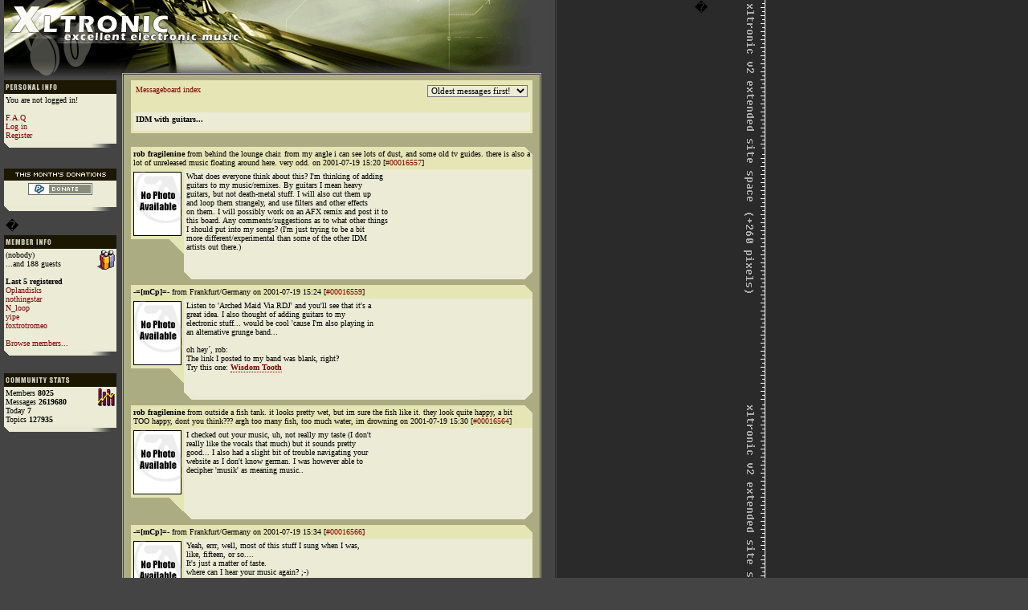

--- FILE ---
content_type: text/html
request_url: https://xltronic.com/mb/1706/idm-with-guitars
body_size: 4884
content:
<!DOCTYPE HTML PUBLIC "-//W3C//DTD HTML 4.01 Transitional//EN">
<html>
<head>
<title>IDM with guitars...
 | xltronic messageboard</title>
<meta name="Keywords" content="IDM with guitars...
, messageboard, forum, discography, release, xltronic, electronic, music, electronic music, music, electro, elektro, techno, electronica, reviews, review, software, mp3, vinyl, collectible, IDM, trance, dance music, hardware, trance">
<meta name="Description" content="Topic 'IDM with guitars...
' from Xltronic messageboard">

<script language="JavaScript" type="text/JavaScript">
// phobiazero: display number of chars below the msgbox

function charsLeft() {
	var num = 10;
	var inputField = document.forms[0].elements[0];
	if(inputField.value.length > num) {
		return window.alert('Too many characters!');
	}
}

function textCounter(field, countfield, maxlimit) {
	if (field.value.length > maxlimit) {
		field.value = field.value.substring(0, maxlimit);
	}
	else {
		countfield.value = maxlimit - field.value.length;
	}
}

//end hiding -->
</script>

<script type="text/javascript">

function SetSC(sc) {
	// Textarea.
	var obj = document.replybox.message;
	obj.value += sc;
	obj.focus();
}
</script>

<script language="JavaScript" type="text/javascript">
<!--

function follow(fid) {
	document.replybox.followup.value=fid
	document.location.href='#replybox'
}


	// -->
</script> 

<link rel="stylesheet" href="/session/session.css.php" />

</head>

<body>


<table border="0" cellpadding="0" cellspacing="0" width="876">
  <tr>
<td background="/media/images/system/header_mb.gif" bgcolor="#FFFFFF" colspan="3" height="100"  width="676" valign="bottom" align="left"></td><td valign="top" width="200" align="right">�</td>
  </tr>
  <tr>
    <td width="158" valign="top" background="/media/images/system/main-cellbg-left.gif">
     <table border="0" width="140" cellpadding="2" cellspacing="0">
        <tr>
          <td width="100%" bgcolor="#1B1700"><img src="/media/images/system/personalinfo.gif"></img></td>
        </tr>
        <tr>
          <td width="100%" bgcolor="#EBEBD6"><font face="Verdana" size="1" color="#000000">
          <font face="Verdana" size="1">You are not logged in!<br><br><a class="standard" href="faq.php3">F.A.Q</a><br><a class="standard" href="/session/login.php3?back=%2Fmb%2F1706%2Fidm-with-guitars">Log in</font></a><br><font face="Verdana" size="1" color="#EBEBD6"><a class="standard" href="/session/registration.php3?back=%2Fmb%2F1706%2Fidm-with-guitars">Register</a></font>          </td>
        </tr>
        <tr>
          <td background="/media/images/system/main_lefttable_bottom.gif"><font face="Verdana" size="1" color="#FFFFFF">&nbsp;&nbsp;</font></td>
        </tr>
		<tr><td></td>
  </tr>
        <tr>
          <td width="100%"><b><font face="Verdana" size="1" color="#EBEBD6">&nbsp;</font></b></td>
        </tr>
 <tr>
          <td align="center" width="100%" bgcolor="#1B1700"><img src="/include/images/system/donations_header.gif"></img></td>
        </tr>
        <tr>
          <td align="center" width="100%" bgcolor="#EBEBD6"><font face="Verdana" size="1" color="#000000">
<img src="/media/images/system/blank.gif"></img><form action="https://www.paypal.com/cgi-bin/webscr" method="post">
<input type="hidden" name="cmd" value="_xclick">
<input type="hidden" name="business" value="phobiazero@xltronic.com">
<input type="hidden" name="item_name" value="Xltronic donation">
<input type="hidden" name="no_shipping" value="1">
<input type="image" src="/mb/paypalsmall.jpg" border="0" name="submit" alt="Support Xltronic today!">
</form>
          </td>
        </tr>
        <tr>
          <td background="/media/images/system/main_lefttable_bottom.gif"><font face="Verdana" size="1" color="#FFFFFF">&nbsp;&nbsp;</font></td>
        </tr>
        <tr>
          <td width="100%">�</td>
        </tr>
		
        <tr>
          <td width="100%" bgcolor="#1B1700"><img src="/media/images/system/memberinfo.gif"></img></td>
        </tr>
        <tr>
          <td width="100%" bgcolor="#EBEBD6"><b><font face="Verdana" size="1" color="#EBEBD6"><img border="0" src="/media/images/system/community_people.gif" align="right" width="22" height="24"></font></b><font face="Verdana" size="1" color="#FFFFFF"><font color="#000000">(nobody)</font><br><font face="Verdana" size="1" color="#000000">...and 188 guests</font><br><br><font size="1" color="#000000"><b>Last 5 registered</b><br><a class="standard" href="/member/profile/23324">Oplandisks</a><br><a class="standard" href="/member/profile/23310">nothingstar</a><br><a class="standard" href="/member/profile/23284">N_loop</a><br><a class="standard" href="/member/profile/23270">yipe</a><br><a class="standard" href="/member/profile/23248">foxtrotromeo</a><br></font><br>
            <a href="/session/browse_members.php3?back=%2Fmb%2F1706%2Fidm-with-guitars" class="standard">Browse members...</a></font></td>
        </tr>
        <tr>
          <td background="/media/images/system/main_lefttable_bottom.gif"><font face="Verdana" size="1" color="#FFFFFF">&nbsp;&nbsp;</font></td>
        </tr>
        <tr>
          <td width="100%"><b><font face="Verdana" size="1" color="#EBEBD6">&nbsp;</font></b></td>
        </tr>
        <tr>
          <td width="100%" bgcolor="#1B1700"><img src="/media/images/system/communitystats.gif"></img></td>
        </tr>
        <tr>
          <td bgcolor="#EBEBD6"><font face="Verdana" size="1" color="#000000"><img border="0" src="/media/images/system/stats.gif" align="right" width="22" height="22">
	  Members <b>8025</b><br>Messages <b>2619680</b><br>Today <b>7</b><br>Topics <b>127935</b><br>	 
<!--            <br>
           <a href="/mb/ext_stats.php3?back=%2Fmb%2F1706%2Fidm-with-guitars" class="standard">More stats...</a></font>--></td>
        </tr>
        <tr>
          <td background="/media/images/system/main_lefttable_bottom.gif"><font face="Verdana" size="1" color="#FFFFFF">&nbsp;&nbsp;</font></td>
        </tr>
        <tr>
          <td width="100%"><b><font face="Verdana" size="1" color="#EBEBD6">&nbsp;</font></b></td>
        </tr>
<tr><td>
</td></tr>
      </table>
</font>
    </td>
    <td width="500" valign="top" background="/media/images/system/mb-tablebg.gif">

      <table border="0" cellpadding="3" cellspacing="0" width=500 bordercolor="#FFFFFF" bordercolorlight="#FFFFFF" bordercolordark="#FFFFFF" align="justify" valign="top" colspan="2" bgcolor="#CBCB98" background="/media/images/system/mb-tablebg.gif">
        <tr>
          <td width="100%" background="/media/images/system/topic_bg.gif" bordercolor="#FFFFFF" bordercolorlight="#FFFFFF" bordercolordark="#FFFFFF" bgcolor="#E5E5B5" colspan="2">
<table border="0" cellpadding="3" cellspacing="0" width="100%">
<tr><td valign="top">

<font face="verdana" size="1"><a href="/mb/" class="standard">Messageboard index</a>

</font>
</td>

<td align="right" valign="top">
	<form action="/mb/topic.php3" name="rofrm">
          <select name="orderchoice" onChange="document.rofrm.submit()" style="background-color: #EBEBD6; font-family: Verdana; font-size: 8pt; color: #000000">
          <option value="ASC" >Oldest messages first!
          <option value="DESC" >Newest messages first!
	  </select>
          <input type=hidden name="topic" value="1706">
         <input type=hidden name="start" value="0">
       </form>
</td>
</tr>
<tr bgcolor="#EBEBD6">
<td width="100%" colspan="3"><font face="verdana" size="1" color="#000000"><b>IDM with guitars...
</b><font face="verdana" size=1></font>
<br/>
</td>
</tr>
<tr bgcolor="#EBEBD6">
<td width="100%" colspan="3"></td>
</tr>

</table>
         </td>
        </tr>

        <tr>
         <td width="100%" align="justify" valign="top" colspan="2"><font face="verdana" size="1" color="#000000">
          &nbsp;          </font>
	 </td>          
        </tr>

<!-- ORDERCHOICE: -->

        <tr>
         <td width=100% background="/media/images/system/mb_userinfo_bg.gif" colspan="2"><p align="left"><font face="Verdana" size="1"><b>rob fragilenine</b>
             from behind the lounge chair. from my angle i can see lots of dust, and some old tv guides. there is also a lot of unreleased music floating around here. very odd. on 2001-07-19 15:20 [<a  class="standard" name="00016557" href="javascript:follow('16557')">#00016557</a>]
        
</td></tr>

<tr>
<td width="20" align="center" valign="top" background="/media/images/system/mb_photo_bg.gif">
<p align="center">
    <img src="/media/images/system/default.gif" border=0><br><br></p></td>

<td width="430" bgcolor="#EBEBD6" align="justify" valign="top">
<font face="Verdana" size="1">What does everyone think about this? I'm thinking of adding <br>guitars to my music/remixes. By guitars I mean heavy <br>guitars, but not death-metal stuff. I will also cut them up <br>and loop them strangely, and use filters and other effects <br>on them. I will possibly work on an AFX remix and post it to <br>this board. Any comments/suggestions as to what other things <br>I should put into my songs? (I'm just trying to be a bit <br>more different/experimental than some of the other IDM <br>artists out there.) <br><br><br><!--cover_front:  -->
         </font>
	 </td>
        </tr>
        <tr>
         <td width="100%" align="justify" valign="top" colspan="2" background="/media/images/system/mb-cellbg-bottom.gif">
        <p align="left"><font size=1>&nbsp;</font></p>
	 </td>
        </tr>

        <tr>
         <td width=100% background="/media/images/system/mb_userinfo_bg.gif" colspan="2"><p align="left"><font face="Verdana" size="1"><b>-=[mCp]=-</b>
             from Frankfurt/Germany on 2001-07-19 15:24 [<a  class="standard" name="00016559" href="javascript:follow('16559')">#00016559</a>]
        
</td></tr>

<tr>
<td width="20" align="center" valign="top" background="/media/images/system/mb_photo_bg.gif">
<p align="center">
    <img src="/media/images/system/default.gif" border=0><br><br></p></td>

<td width="430" bgcolor="#EBEBD6" align="justify" valign="top">
<font face="Verdana" size="1">Listen to 'Arched Maid Via RDJ' and you'll see that it's a <br>great idea. I also thought of adding guitars to my <br>electronic stuff... would be cool 'cause I'm also playing in <br>an alternative grunge band... <br><br>oh hey´, rob:<br>The link I posted to my band was blank, right?<br>Try this one: <a href="http://ffm.junetz.de/kijub-ortenberger/wt/index2.html" class="message">Wisdom Tooth</a><br><br><br><!--cover_front:  -->
         </font>
	 </td>
        </tr>
        <tr>
         <td width="100%" align="justify" valign="top" colspan="2" background="/media/images/system/mb-cellbg-bottom.gif">
        <p align="left"><font size=1>&nbsp;</font></p>
	 </td>
        </tr>

        <tr>
         <td width=100% background="/media/images/system/mb_userinfo_bg.gif" colspan="2"><p align="left"><font face="Verdana" size="1"><b>rob fragilenine</b>
             from outside a fish tank. it looks pretty wet, but im sure the fish like it. they look quite happy, a bit TOO happy, dont you think??? argh too many fish, too much water, im drowning on 2001-07-19 15:30 [<a  class="standard" name="00016564" href="javascript:follow('16564')">#00016564</a>]
        
</td></tr>

<tr>
<td width="20" align="center" valign="top" background="/media/images/system/mb_photo_bg.gif">
<p align="center">
    <img src="/media/images/system/default.gif" border=0><br><br></p></td>

<td width="430" bgcolor="#EBEBD6" align="justify" valign="top">
<font face="Verdana" size="1">I checked out your music, uh, not really my taste (I don't <br>really like the vocals that much) but it sounds pretty <br>good... I also had a slight bit of trouble navigating your <br>website as I don't know german. I was however able to <br>decipher 'musik' as meaning music.. <br><br><br><!--cover_front:  -->
         </font>
	 </td>
        </tr>
        <tr>
         <td width="100%" align="justify" valign="top" colspan="2" background="/media/images/system/mb-cellbg-bottom.gif">
        <p align="left"><font size=1>&nbsp;</font></p>
	 </td>
        </tr>

        <tr>
         <td width=100% background="/media/images/system/mb_userinfo_bg.gif" colspan="2"><p align="left"><font face="Verdana" size="1"><b>-=[mCp]=-</b>
             from Frankfurt/Germany on 2001-07-19 15:34 [<a  class="standard" name="00016566" href="javascript:follow('16566')">#00016566</a>]
        
</td></tr>

<tr>
<td width="20" align="center" valign="top" background="/media/images/system/mb_photo_bg.gif">
<p align="center">
    <img src="/media/images/system/default.gif" border=0><br><br></p></td>

<td width="430" bgcolor="#EBEBD6" align="justify" valign="top">
<font face="Verdana" size="1">Yeah, errr, well, most of this stuff I sung when I was, <br>like, fifteen, or so.... <br>It's just a matter of taste.<br>where can I hear your music again? ;-)<br><br><br><!--cover_front:  -->
         </font>
	 </td>
        </tr>
        <tr>
         <td width="100%" align="justify" valign="top" colspan="2" background="/media/images/system/mb-cellbg-bottom.gif">
        <p align="left"><font size=1>&nbsp;</font></p>
	 </td>
        </tr>

        <tr>
         <td width=100% background="/media/images/system/mb_userinfo_bg.gif" colspan="2"><p align="left"><font face="Verdana" size="1"><b>rob fragilenine</b>
             from outside a fish tank. it looks pretty wet, but im sure the fish like it. they look quite happy, a bit TOO happy, dont you think??? argh too many fish, too much water, im drowning on 2001-07-19 15:40 [<a  class="standard" name="00016569" href="javascript:follow('16569')">#00016569</a>]
        
</td></tr>

<tr>
<td width="20" align="center" valign="top" background="/media/images/system/mb_photo_bg.gif">
<p align="center">
    <img src="/media/images/system/default.gif" border=0><br><br></p></td>

<td width="430" bgcolor="#EBEBD6" align="justify" valign="top">
<font face="Verdana" size="1">href=http://members.fortunecity.com/fragilenine/naxmusic.ht<br><a ml><b>My IDM stuff is here</b></a> <br>I'll be uploading my industrial-metal stuff soon, once I can <br>be fucked recording vocals... :P *cough* <br><br><br><!--cover_front:  -->
         </font>
	 </td>
        </tr>
        <tr>
         <td width="100%" align="justify" valign="top" colspan="2" background="/media/images/system/mb-cellbg-bottom.gif">
        <p align="left"><font size=1>&nbsp;</font></p>
	 </td>
        </tr>

        <tr>
         <td width=100% background="/media/images/system/mb_userinfo_bg.gif" colspan="2"><p align="left"><font face="Verdana" size="1"><b>-=[mCp]=-</b>
             from Frankfurt/Germany on 2001-07-19 15:54 [<a  class="standard" name="00016572" href="javascript:follow('16572')">#00016572</a>]
        
</td></tr>

<tr>
<td width="20" align="center" valign="top" background="/media/images/system/mb_photo_bg.gif">
<p align="center">
    <img src="/media/images/system/default.gif" border=0><br><br></p></td>

<td width="430" bgcolor="#EBEBD6" align="justify" valign="top">
<font face="Verdana" size="1">I just downloaded all your stuff. It's in XM right? What <br>prog do you use? <br><br>I'm going to get a site like mp3.com and upload some of my <br>IDM-stuff. Hopefully you like it better than my <br>guitar-stuff. :-) <br><br><br><!--cover_front:  -->
         </font>
	 </td>
        </tr>
        <tr>
         <td width="100%" align="justify" valign="top" colspan="2" background="/media/images/system/mb-cellbg-bottom.gif">
        <p align="left"><font size=1>&nbsp;</font></p>
	 </td>
        </tr>

        <tr>
         <td width=100% background="/media/images/system/mb_userinfo_bg.gif" colspan="2"><p align="left"><font face="Verdana" size="1"><b>rob fragilenine</b>
             from a place with no lights. i cant see anything. there is nobody here. i can occasionally hear people yelling about gorillas and donkeys. they live on 2001-07-19 15:58 [<a  class="standard" name="00016573" href="javascript:follow('16573')">#00016573</a>]
        
</td></tr>

<tr>
<td width="20" align="center" valign="top" background="/media/images/system/mb_photo_bg.gif">
<p align="center">
    <img src="/media/images/system/default.gif" border=0><br><br></p></td>

<td width="430" bgcolor="#EBEBD6" align="justify" valign="top">
<font face="Verdana" size="1">XM format can be played in Winamp... or Modplug Player<br><br><br><!--cover_front:  -->
         </font>
	 </td>
        </tr>
        <tr>
         <td width="100%" align="justify" valign="top" colspan="2" background="/media/images/system/mb-cellbg-bottom.gif">
        <p align="left"><font size=1>&nbsp;</font></p>
	 </td>
        </tr>

        <tr>
         <td width=100% background="/media/images/system/mb_userinfo_bg.gif" colspan="2"><p align="left"><font face="Verdana" size="1"><b>-=[mCp]=-</b>
             from Frankfurt/Germany on 2001-07-19 16:00 [<a  class="standard" name="00016574" href="javascript:follow('16574')">#00016574</a>]
        
</td></tr>

<tr>
<td width="20" align="center" valign="top" background="/media/images/system/mb_photo_bg.gif">
<p align="center">
    <img src="/media/images/system/default.gif" border=0><br><br></p></td>

<td width="430" bgcolor="#EBEBD6" align="justify" valign="top">
<font face="Verdana" size="1">Yeah, I know...<br><br>But how did you make these XM-Files. How did you arrange <br>your songs? <br><br><br><!--cover_front:  -->
         </font>
	 </td>
        </tr>
        <tr>
         <td width="100%" align="justify" valign="top" colspan="2" background="/media/images/system/mb-cellbg-bottom.gif">
        <p align="left"><font size=1>&nbsp;</font></p>
	 </td>
        </tr>

        <tr>
         <td width=100% background="/media/images/system/mb_userinfo_bg.gif" colspan="2"><p align="left"><font face="Verdana" size="1"><b>Newbee</b>
             from Africa Bambata on 2001-07-19 16:03 [<a  class="standard" name="00016575" href="javascript:follow('16575')">#00016575</a>]
        
</td></tr>

<tr>
<td width="20" align="center" valign="top" background="/media/images/system/mb_photo_bg.gif">
<p align="center">
    <img src="/media/images/system/default.gif" border=0><br><br></p></td>

<td width="430" bgcolor="#EBEBD6" align="justify" valign="top">
<font face="Verdana" size="1">@rob fragilenine: why are you so stupid? you aren't cool <br>with your long Location stuff.  <br><br><br><!--cover_front:  -->
         </font>
	 </td>
        </tr>
        <tr>
         <td width="100%" align="justify" valign="top" colspan="2" background="/media/images/system/mb-cellbg-bottom.gif">
        <p align="left"><font size=1>&nbsp;</font></p>
	 </td>
        </tr>

        <tr>
         <td width=100% background="/media/images/system/mb_userinfo_bg.gif" colspan="2"><p align="left"><font face="Verdana" size="1"><b>rob fragilenine</b>
             from an on 2001-07-19 16:08 [<a  class="standard" name="00016578" href="javascript:follow('16578')">#00016578</a>]
        
</td></tr>

<tr>
<td width="20" align="center" valign="top" background="/media/images/system/mb_photo_bg.gif">
<p align="center">
    <img src="/media/images/system/default.gif" border=0><br><br></p></td>

<td width="430" bgcolor="#EBEBD6" align="justify" valign="top">
<font face="Verdana" size="1">i use fasttracker to make my music... i know its primitive, <br>but when I try to use other programs like fruityloops, my <br>music ends up sounding unprofessional... when I master my <br>ft2 music, I add effects like filter sweeps and reverb <br><br><br><!--cover_front:  -->
         </font>
	 </td>
        </tr>
        <tr>
         <td width="100%" align="justify" valign="top" colspan="2" background="/media/images/system/mb-cellbg-bottom.gif">
        <p align="left"><font size=1>&nbsp;</font></p>
	 </td>
        </tr>

        <tr>
         <td width=100% background="/media/images/system/mb_userinfo_bg.gif" colspan="2"><p align="left"><font face="Verdana" size="1"><b>-=[mCp]=-</b>
             from Frankfurt/Germany on 2001-07-19 16:26 [<a  class="standard" name="00016590" href="javascript:follow('16590')">#00016590</a>]
        
</td></tr>

<tr>
<td width="20" align="center" valign="top" background="/media/images/system/mb_photo_bg.gif">
<p align="center">
    <img src="/media/images/system/default.gif" border=0><br><br></p></td>

<td width="430" bgcolor="#EBEBD6" align="justify" valign="top">
<font face="Verdana" size="1">The things I'm listening right now R pretty cool so far.... <br>except for the drums... <br><br>but it's cool......<br>I use Sound Club to do my music... heard of it?<br><br><br><!--cover_front:  -->
         </font>
	 </td>
        </tr>
        <tr>
         <td width="100%" align="justify" valign="top" colspan="2" background="/media/images/system/mb-cellbg-bottom.gif">
        <p align="left"><font size=1>&nbsp;</font></p>
	 </td>
        </tr>

        <tr>
         <td width=100% background="/media/images/system/mb_userinfo_bg.gif" colspan="2"><p align="left"><font face="Verdana" size="1"><b>rob fragilenine</b>
             from an on 2001-07-19 18:23 [<a  class="standard" name="00016615" href="javascript:follow('16615')">#00016615</a>]
        
</td></tr>

<tr>
<td width="20" align="center" valign="top" background="/media/images/system/mb_photo_bg.gif">
<p align="center">
    <img src="/media/images/system/default.gif" border=0><br><br></p></td>

<td width="430" bgcolor="#EBEBD6" align="justify" valign="top">
<font face="Verdana" size="1">nope, never heard of it...<br><br>you don't like my drums? i always thought they were quite <br>cool... although most of them are just cheap samples ripped <br>from sample cds or other tracker songs... <br><br><br><!--cover_front:  -->
         </font>
	 </td>
        </tr>
        <tr>
         <td width="100%" align="justify" valign="top" colspan="2" background="/media/images/system/mb-cellbg-bottom.gif">
        <p align="left"><font size=1>&nbsp;</font></p>
	 </td>
        </tr>
        <tr>
         <td width="100%" align="justify" valign="top" colspan="2" background="/media/images/system/mb_reply_bg.gif">
        <br>

<font face="verdana" size=1><a href="/mb/" class="standard">Messageboard index</a></font><br>
              <p><font face="Verdana" size="1">

        <br>

	</p>

	 </td>          
        </tr>

        
      </table>

      </td>
    <td width="18" valign="top" background="/media/images/system/main-cellbg-right.gif">&nbsp;
      <p>&nbsp;</p>
      <p>&nbsp;</p>
      <p>&nbsp;</p>
    </td>
	<td valign="top" width="200" align="right"><br /><br /><br /><br /><br /><br /><br /><br /><br /></td>
  </tr>
  <tr>
    <td colspan="3" width="676"><img border="0" src="/media/images/system/main-cellbg-bottom.gif" width="676" height="44"></td>
  </tr>
</table>

<!--0.074-->

<!-- Piwik -->
<script type="text/javascript">
  var _paq = _paq || [];
  _paq.push(["trackPageView"]);
  _paq.push(["enableLinkTracking"]);

  (function() {
    var u=(("https:" == document.location.protocol) ? "https" : "http") + "://stats.mediaflow.se/";
    _paq.push(["setTrackerUrl", u+"piwik.php"]);
    _paq.push(["setSiteId", "4"]);
    var d=document, g=d.createElement("script"), s=d.getElementsByTagName("script")[0]; g.type="text/javascript";
    g.defer=true; g.async=true; g.src=u+"piwik.js"; s.parentNode.insertBefore(g,s);
  })();
</script>
<!-- End Piwik Code -->

</body>
</html>

